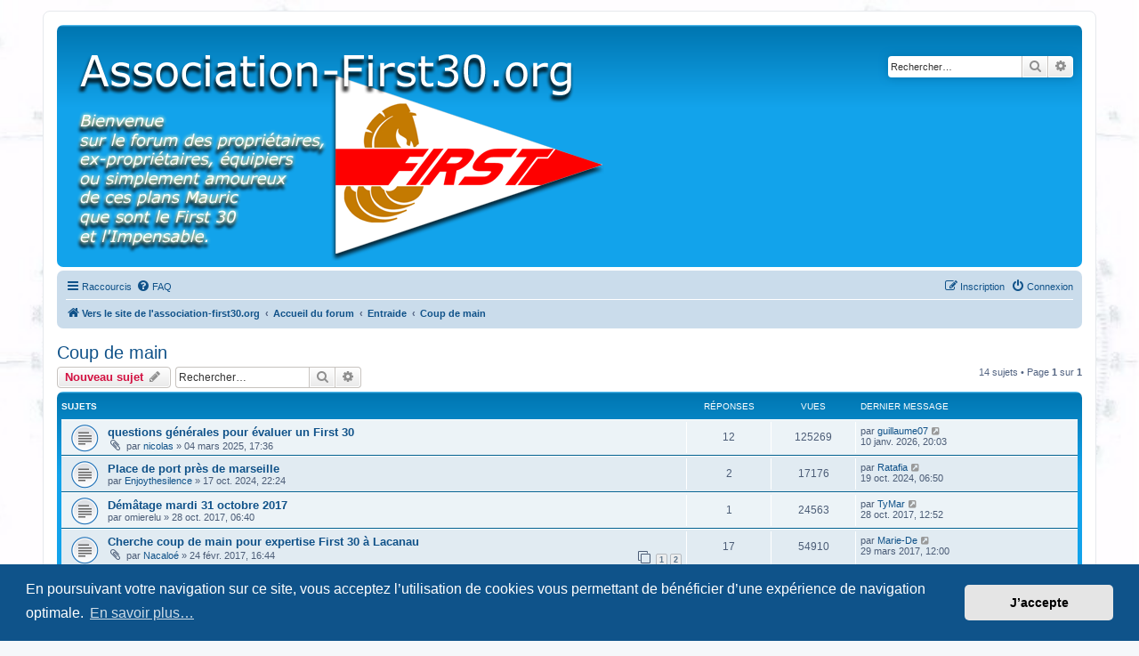

--- FILE ---
content_type: text/html; charset=UTF-8
request_url: http://association-first30.org/forum3/viewforum.php?f=50&sid=6a0afa0f5adc6253a9c8381c7b948044
body_size: 9987
content:
<!DOCTYPE html>
<html dir="ltr" lang="fr">
<head>
<meta charset="utf-8" />
<meta http-equiv="X-UA-Compatible" content="IE=edge">
<meta name="viewport" content="width=device-width, initial-scale=1" />

<title>Coup de main - </title>

	<link rel="alternate" type="application/atom+xml" title="Flux - " href="/forum3/app.php/feed?sid=217f73010ac830bf5a213f94bba80986">	<link rel="alternate" type="application/atom+xml" title="Flux - Nouveautés" href="/forum3/app.php/feed/news?sid=217f73010ac830bf5a213f94bba80986">	<link rel="alternate" type="application/atom+xml" title="Flux - Tous les forums" href="/forum3/app.php/feed/forums?sid=217f73010ac830bf5a213f94bba80986">	<link rel="alternate" type="application/atom+xml" title="Flux - Nouveaux sujets" href="/forum3/app.php/feed/topics?sid=217f73010ac830bf5a213f94bba80986">	<link rel="alternate" type="application/atom+xml" title="Flux - Sujets actifs" href="/forum3/app.php/feed/topics_active?sid=217f73010ac830bf5a213f94bba80986">	<link rel="alternate" type="application/atom+xml" title="Flux - Forum - Coup de main" href="/forum3/app.php/feed/forum/50?sid=217f73010ac830bf5a213f94bba80986">		
	<link rel="canonical" href="http://association-first30.org/forum3/viewforum.php?f=50">

<!--
	phpBB style name: prosilver
	Based on style:   prosilver (this is the default phpBB3 style)
	Original author:  Tom Beddard ( http://www.subBlue.com/ )
	Modified by:
-->

<link href="./assets/css/font-awesome.min.css?assets_version=132" rel="stylesheet">
<link href="./styles/prosilver/theme/stylesheet.css?assets_version=132" rel="stylesheet">
<link href="./styles/prosilver/theme/fr/stylesheet.css?assets_version=132" rel="stylesheet">



	<link href="./assets/cookieconsent/cookieconsent.min.css?assets_version=132" rel="stylesheet">

<!--[if lte IE 9]>
	<link href="./styles/prosilver/theme/tweaks.css?assets_version=132" rel="stylesheet">
<![endif]-->


<link href="./ext/alex75/background/styles/prosilver/theme/background.css?assets_version=132" rel="stylesheet" media="screen">
<link href="./ext/alex75/smiliesscrollbox/styles/prosilver/theme/smiley.css?assets_version=132" rel="stylesheet" media="screen">
<link href="./ext/rmcgirr83/elonw/styles/all/theme/elonw.css?assets_version=132" rel="stylesheet" media="screen">
<link href="./ext/vse/scrollpage/styles/all/theme/scrollpage.min.css?assets_version=132" rel="stylesheet" media="screen">



</head>
<body id="phpbb" class="nojs notouch section-viewforum ltr ">


<div id="wrap" class="wrap">
	<a id="top" class="top-anchor" accesskey="t"></a>
	<div id="page-header">
		<div class="headerbar" role="banner">
					<div class="inner">

			<div id="site-description" class="site-description">
		<a id="logo" class="logo" href="http://association-first30.org" title="Vers le site de l'association-first30.org">
					<span class="site_logo"></span>
				</a>
				<h1></h1>
				<p></p>
				<p class="skiplink"><a href="#start_here">Accéder au contenu</a></p>
			</div>

									<div id="search-box" class="search-box search-header" role="search">
				<form action="./search.php?sid=217f73010ac830bf5a213f94bba80986" method="get" id="search">
				<fieldset>
					<input name="keywords" id="keywords" type="search" maxlength="128" title="Rechercher par mots-clés" class="inputbox search tiny" size="20" value="" placeholder="Rechercher…" />
					<button class="button button-search" type="submit" title="Rechercher">
						<i class="icon fa-search fa-fw" aria-hidden="true"></i><span class="sr-only">Rechercher</span>
					</button>
					<a href="./search.php?sid=217f73010ac830bf5a213f94bba80986" class="button button-search-end" title="Recherche avancée">
						<i class="icon fa-cog fa-fw" aria-hidden="true"></i><span class="sr-only">Recherche avancée</span>
					</a>
					<input type="hidden" name="sid" value="217f73010ac830bf5a213f94bba80986" />

				</fieldset>
				</form>
			</div>
						
			</div>
					</div>
				<div class="navbar" role="navigation">
	<div class="inner">

	<ul id="nav-main" class="nav-main linklist" role="menubar">

		<li id="quick-links" class="quick-links dropdown-container responsive-menu" data-skip-responsive="true">
			<a href="#" class="dropdown-trigger">
				<i class="icon fa-bars fa-fw" aria-hidden="true"></i><span>Raccourcis</span>
			</a>
			<div class="dropdown">
				<div class="pointer"><div class="pointer-inner"></div></div>
				<ul class="dropdown-contents" role="menu">
					
											<li class="separator"></li>
																									<li>
								<a href="./search.php?search_id=unanswered&amp;sid=217f73010ac830bf5a213f94bba80986" role="menuitem">
									<i class="icon fa-file-o fa-fw icon-gray" aria-hidden="true"></i><span>Sujets sans réponse</span>
								</a>
							</li>
							<li>
								<a href="./search.php?search_id=active_topics&amp;sid=217f73010ac830bf5a213f94bba80986" role="menuitem">
									<i class="icon fa-file-o fa-fw icon-blue" aria-hidden="true"></i><span>Sujets actifs</span>
								</a>
							</li>
							<li class="separator"></li>
							<li>
								<a href="./search.php?sid=217f73010ac830bf5a213f94bba80986" role="menuitem">
									<i class="icon fa-search fa-fw" aria-hidden="true"></i><span>Rechercher</span>
								</a>
							</li>
					
										<li class="separator"></li>

									</ul>
			</div>
		</li>

				<li data-skip-responsive="true">
			<a href="/forum3/app.php/help/faq?sid=217f73010ac830bf5a213f94bba80986" rel="help" title="Foire aux questions" role="menuitem">
				<i class="icon fa-question-circle fa-fw" aria-hidden="true"></i><span>FAQ</span>
			</a>
		</li>
						
			<li class="rightside"  data-skip-responsive="true">
			<a href="./ucp.php?mode=login&amp;redirect=viewforum.php%3Ff%3D50&amp;sid=217f73010ac830bf5a213f94bba80986" title="Connexion" accesskey="x" role="menuitem">
				<i class="icon fa-power-off fa-fw" aria-hidden="true"></i><span>Connexion</span>
			</a>
		</li>
					<li class="rightside" data-skip-responsive="true">
				<a href="./ucp.php?mode=register&amp;sid=217f73010ac830bf5a213f94bba80986" role="menuitem">
					<i class="icon fa-pencil-square-o  fa-fw" aria-hidden="true"></i><span>Inscription</span>
				</a>
			</li>
						</ul>

	<ul id="nav-breadcrumbs" class="nav-breadcrumbs linklist navlinks" role="menubar">
				
		
		<li class="breadcrumbs" itemscope itemtype="https://schema.org/BreadcrumbList">

							<span class="crumb" itemtype="https://schema.org/ListItem" itemprop="itemListElement" itemscope><a itemprop="item" href="http://association-first30.org" data-navbar-reference="home"><i class="icon fa-home fa-fw" aria-hidden="true"></i><span itemprop="name">Vers le site de l'association-first30.org</span></a><meta itemprop="position" content="1" /></span>
			
							<span class="crumb" itemtype="https://schema.org/ListItem" itemprop="itemListElement" itemscope><a itemprop="item" href="./index.php?sid=217f73010ac830bf5a213f94bba80986" accesskey="h" data-navbar-reference="index"><span itemprop="name">Accueil du forum</span></a><meta itemprop="position" content="2" /></span>

											
								<span class="crumb" itemtype="https://schema.org/ListItem" itemprop="itemListElement" itemscope data-forum-id="47"><a itemprop="item" href="./viewforum.php?f=47&amp;sid=217f73010ac830bf5a213f94bba80986"><span itemprop="name">Entraide</span></a><meta itemprop="position" content="3" /></span>
															
								<span class="crumb" itemtype="https://schema.org/ListItem" itemprop="itemListElement" itemscope data-forum-id="50"><a itemprop="item" href="./viewforum.php?f=50&amp;sid=217f73010ac830bf5a213f94bba80986"><span itemprop="name">Coup de main</span></a><meta itemprop="position" content="4" /></span>
							
					</li>

		
					<li class="rightside responsive-search">
				<a href="./search.php?sid=217f73010ac830bf5a213f94bba80986" title="Accéder aux paramètres avancés de la recherche" role="menuitem">
					<i class="icon fa-search fa-fw" aria-hidden="true"></i><span class="sr-only">Rechercher</span>
				</a>
			</li>
			</ul>

	</div>
</div>
	</div>

	
	<a id="start_here" class="anchor"></a>
	<div id="page-body" class="page-body" role="main">
		
		<h2 class="forum-title"><a href="./viewforum.php?f=50&amp;sid=217f73010ac830bf5a213f94bba80986">Coup de main</a></h2>
<div>
	<!-- NOTE: remove the style="display: none" when you want to have the forum description on the forum body -->
	<div style="display: none !important;">C'est parfois si simple<br /></div>	</div>



	<div class="action-bar bar-top">

				
		<a href="./posting.php?mode=post&amp;f=50&amp;sid=217f73010ac830bf5a213f94bba80986" class="button" title="Publier un nouveau sujet">
							<span>Nouveau sujet</span> <i class="icon fa-pencil fa-fw" aria-hidden="true"></i>
					</a>
				
			<div class="search-box" role="search">
			<form method="get" id="forum-search" action="./search.php?sid=217f73010ac830bf5a213f94bba80986">
			<fieldset>
				<input class="inputbox search tiny" type="search" name="keywords" id="search_keywords" size="20" placeholder="Rechercher…" />
				<button class="button button-search" type="submit" title="Rechercher">
					<i class="icon fa-search fa-fw" aria-hidden="true"></i><span class="sr-only">Rechercher</span>
				</button>
				<a href="./search.php?fid%5B%5D=50&amp;sid=217f73010ac830bf5a213f94bba80986" class="button button-search-end" title="Recherche avancée">
					<i class="icon fa-cog fa-fw" aria-hidden="true"></i><span class="sr-only">Recherche avancée</span>
				</a>
				<input type="hidden" name="fid[0]" value="50" />
<input type="hidden" name="sid" value="217f73010ac830bf5a213f94bba80986" />

			</fieldset>
			</form>
		</div>
	
	<div class="pagination">
				14 sujets
					&bull; Page <strong>1</strong> sur <strong>1</strong>
			</div>

	</div>




	
			<div class="forumbg">
		<div class="inner">
		<ul class="topiclist">
			<li class="header">
				<dl class="row-item">
					<dt><div class="list-inner">Sujets</div></dt>
					<dd class="posts">Réponses</dd>
					<dd class="views">Vues</dd>
					<dd class="lastpost"><span>Dernier message</span></dd>
				</dl>
			</li>
		</ul>
		<ul class="topiclist topics">
	
				<li class="row bg1">
						<dl class="row-item topic_read">
				<dt title="Aucun message non lu">
										<div class="list-inner">
																		<a href="./viewtopic.php?t=2803&amp;sid=217f73010ac830bf5a213f94bba80986" class="topictitle">questions générales pour évaluer un First 30</a>																								<br />
						
												<div class="responsive-show" style="display: none;">
							Dernier message par <a href="./memberlist.php?mode=viewprofile&amp;u=6984&amp;sid=217f73010ac830bf5a213f94bba80986" class="username">guillaume07</a> &laquo; <a href="./viewtopic.php?p=28685&amp;sid=217f73010ac830bf5a213f94bba80986#p28685" title="Aller au dernier message"><time datetime="2026-01-10T19:03:34+00:00">10 janv. 2026, 20:03</time></a>
													</div>
														<span class="responsive-show left-box" style="display: none;">Réponses : <strong>12</strong></span>
													
						<div class="topic-poster responsive-hide left-box">
														<i class="icon fa-paperclip fa-fw" aria-hidden="true"></i>														par <a href="./memberlist.php?mode=viewprofile&amp;u=6674&amp;sid=217f73010ac830bf5a213f94bba80986" class="username">nicolas</a> &raquo; <time datetime="2025-03-04T16:36:41+00:00">04 mars 2025, 17:36</time>
																				</div>

						
											</div>
				</dt>
				<dd class="posts">12 <dfn>Réponses</dfn></dd>
				<dd class="views">125269 <dfn>Vues</dfn></dd>
				<dd class="lastpost">
					<span><dfn>Dernier message </dfn>par <a href="./memberlist.php?mode=viewprofile&amp;u=6984&amp;sid=217f73010ac830bf5a213f94bba80986" class="username">guillaume07</a>													<a href="./viewtopic.php?p=28685&amp;sid=217f73010ac830bf5a213f94bba80986#p28685" title="Aller au dernier message">
								<i class="icon fa-external-link-square fa-fw icon-lightgray icon-md" aria-hidden="true"></i><span class="sr-only"></span>
							</a>
												<br /><time datetime="2026-01-10T19:03:34+00:00">10 janv. 2026, 20:03</time>
					</span>
				</dd>
			</dl>
					</li>
		
	

	
	
				<li class="row bg2">
						<dl class="row-item topic_read">
				<dt title="Aucun message non lu">
										<div class="list-inner">
																		<a href="./viewtopic.php?t=2779&amp;sid=217f73010ac830bf5a213f94bba80986" class="topictitle">Place de port près de marseille</a>																								<br />
						
												<div class="responsive-show" style="display: none;">
							Dernier message par <a href="./memberlist.php?mode=viewprofile&amp;u=9&amp;sid=217f73010ac830bf5a213f94bba80986" class="username">Ratafia</a> &laquo; <a href="./viewtopic.php?p=28038&amp;sid=217f73010ac830bf5a213f94bba80986#p28038" title="Aller au dernier message"><time datetime="2024-10-19T04:50:16+00:00">19 oct. 2024, 06:50</time></a>
													</div>
														<span class="responsive-show left-box" style="display: none;">Réponses : <strong>2</strong></span>
													
						<div class="topic-poster responsive-hide left-box">
																												par <a href="./memberlist.php?mode=viewprofile&amp;u=6537&amp;sid=217f73010ac830bf5a213f94bba80986" class="username">Enjoythesilence</a> &raquo; <time datetime="2024-10-17T20:24:28+00:00">17 oct. 2024, 22:24</time>
																				</div>

						
											</div>
				</dt>
				<dd class="posts">2 <dfn>Réponses</dfn></dd>
				<dd class="views">17176 <dfn>Vues</dfn></dd>
				<dd class="lastpost">
					<span><dfn>Dernier message </dfn>par <a href="./memberlist.php?mode=viewprofile&amp;u=9&amp;sid=217f73010ac830bf5a213f94bba80986" class="username">Ratafia</a>													<a href="./viewtopic.php?p=28038&amp;sid=217f73010ac830bf5a213f94bba80986#p28038" title="Aller au dernier message">
								<i class="icon fa-external-link-square fa-fw icon-lightgray icon-md" aria-hidden="true"></i><span class="sr-only"></span>
							</a>
												<br /><time datetime="2024-10-19T04:50:16+00:00">19 oct. 2024, 06:50</time>
					</span>
				</dd>
			</dl>
					</li>
		
	

	
	
				<li class="row bg1">
						<dl class="row-item topic_read">
				<dt title="Aucun message non lu">
										<div class="list-inner">
																		<a href="./viewtopic.php?t=2344&amp;sid=217f73010ac830bf5a213f94bba80986" class="topictitle">Démâtage mardi 31 octobre 2017</a>																								<br />
						
												<div class="responsive-show" style="display: none;">
							Dernier message par <a href="./memberlist.php?mode=viewprofile&amp;u=1363&amp;sid=217f73010ac830bf5a213f94bba80986" class="username">TyMar</a> &laquo; <a href="./viewtopic.php?p=24718&amp;sid=217f73010ac830bf5a213f94bba80986#p24718" title="Aller au dernier message"><time datetime="2017-10-28T10:52:12+00:00">28 oct. 2017, 12:52</time></a>
													</div>
														<span class="responsive-show left-box" style="display: none;">Réponses : <strong>1</strong></span>
													
						<div class="topic-poster responsive-hide left-box">
																												par <span class="username">omierelu</span> &raquo; <time datetime="2017-10-28T04:40:13+00:00">28 oct. 2017, 06:40</time>
																				</div>

						
											</div>
				</dt>
				<dd class="posts">1 <dfn>Réponses</dfn></dd>
				<dd class="views">24563 <dfn>Vues</dfn></dd>
				<dd class="lastpost">
					<span><dfn>Dernier message </dfn>par <a href="./memberlist.php?mode=viewprofile&amp;u=1363&amp;sid=217f73010ac830bf5a213f94bba80986" class="username">TyMar</a>													<a href="./viewtopic.php?p=24718&amp;sid=217f73010ac830bf5a213f94bba80986#p24718" title="Aller au dernier message">
								<i class="icon fa-external-link-square fa-fw icon-lightgray icon-md" aria-hidden="true"></i><span class="sr-only"></span>
							</a>
												<br /><time datetime="2017-10-28T10:52:12+00:00">28 oct. 2017, 12:52</time>
					</span>
				</dd>
			</dl>
					</li>
		
	

	
	
				<li class="row bg2">
						<dl class="row-item topic_read">
				<dt title="Aucun message non lu">
										<div class="list-inner">
																		<a href="./viewtopic.php?t=2292&amp;sid=217f73010ac830bf5a213f94bba80986" class="topictitle">Cherche coup de main pour expertise First 30 à Lacanau</a>																								<br />
						
												<div class="responsive-show" style="display: none;">
							Dernier message par <a href="./memberlist.php?mode=viewprofile&amp;u=1132&amp;sid=217f73010ac830bf5a213f94bba80986" class="username">Marie-De</a> &laquo; <a href="./viewtopic.php?p=24127&amp;sid=217f73010ac830bf5a213f94bba80986#p24127" title="Aller au dernier message"><time datetime="2017-03-29T10:00:50+00:00">29 mars 2017, 12:00</time></a>
													</div>
														<span class="responsive-show left-box" style="display: none;">Réponses : <strong>17</strong></span>
													
						<div class="topic-poster responsive-hide left-box">
														<i class="icon fa-paperclip fa-fw" aria-hidden="true"></i>														par <a href="./memberlist.php?mode=viewprofile&amp;u=1676&amp;sid=217f73010ac830bf5a213f94bba80986" class="username">Nacaloé</a> &raquo; <time datetime="2017-02-24T15:44:07+00:00">24 févr. 2017, 16:44</time>
																				</div>

												<div class="pagination">
							<span><i class="icon fa-clone fa-fw" aria-hidden="true"></i></span>
							<ul>
															<li><a class="button" href="./viewtopic.php?t=2292&amp;sid=217f73010ac830bf5a213f94bba80986">1</a></li>
																							<li><a class="button" href="./viewtopic.php?t=2292&amp;sid=217f73010ac830bf5a213f94bba80986&amp;start=15">2</a></li>
																																													</ul>
						</div>
						
											</div>
				</dt>
				<dd class="posts">17 <dfn>Réponses</dfn></dd>
				<dd class="views">54910 <dfn>Vues</dfn></dd>
				<dd class="lastpost">
					<span><dfn>Dernier message </dfn>par <a href="./memberlist.php?mode=viewprofile&amp;u=1132&amp;sid=217f73010ac830bf5a213f94bba80986" class="username">Marie-De</a>													<a href="./viewtopic.php?p=24127&amp;sid=217f73010ac830bf5a213f94bba80986#p24127" title="Aller au dernier message">
								<i class="icon fa-external-link-square fa-fw icon-lightgray icon-md" aria-hidden="true"></i><span class="sr-only"></span>
							</a>
												<br /><time datetime="2017-03-29T10:00:50+00:00">29 mars 2017, 12:00</time>
					</span>
				</dd>
			</dl>
					</li>
		
	

	
	
				<li class="row bg1">
						<dl class="row-item topic_read">
				<dt title="Aucun message non lu">
										<div class="list-inner">
																		<a href="./viewtopic.php?t=2179&amp;sid=217f73010ac830bf5a213f94bba80986" class="topictitle">first largaitou</a>																								<br />
						
												<div class="responsive-show" style="display: none;">
							Dernier message par <a href="./memberlist.php?mode=viewprofile&amp;u=1563&amp;sid=217f73010ac830bf5a213f94bba80986" class="username">charpo</a> &laquo; <a href="./viewtopic.php?p=22857&amp;sid=217f73010ac830bf5a213f94bba80986#p22857" title="Aller au dernier message"><time datetime="2015-11-06T03:44:13+00:00">06 nov. 2015, 04:44</time></a>
													</div>
														<span class="responsive-show left-box" style="display: none;">Réponses : <strong>12</strong></span>
													
						<div class="topic-poster responsive-hide left-box">
																												par <a href="./memberlist.php?mode=viewprofile&amp;u=1563&amp;sid=217f73010ac830bf5a213f94bba80986" class="username">charpo</a> &raquo; <time datetime="2015-11-03T16:06:03+00:00">03 nov. 2015, 17:06</time>
																				</div>

						
											</div>
				</dt>
				<dd class="posts">12 <dfn>Réponses</dfn></dd>
				<dd class="views">35294 <dfn>Vues</dfn></dd>
				<dd class="lastpost">
					<span><dfn>Dernier message </dfn>par <a href="./memberlist.php?mode=viewprofile&amp;u=1563&amp;sid=217f73010ac830bf5a213f94bba80986" class="username">charpo</a>													<a href="./viewtopic.php?p=22857&amp;sid=217f73010ac830bf5a213f94bba80986#p22857" title="Aller au dernier message">
								<i class="icon fa-external-link-square fa-fw icon-lightgray icon-md" aria-hidden="true"></i><span class="sr-only"></span>
							</a>
												<br /><time datetime="2015-11-06T03:44:13+00:00">06 nov. 2015, 04:44</time>
					</span>
				</dd>
			</dl>
					</li>
		
	

	
	
				<li class="row bg2">
						<dl class="row-item topic_read">
				<dt title="Aucun message non lu">
										<div class="list-inner">
																		<a href="./viewtopic.php?t=2158&amp;sid=217f73010ac830bf5a213f94bba80986" class="topictitle">presse etoupe</a>																								<br />
						
												<div class="responsive-show" style="display: none;">
							Dernier message par <a href="./memberlist.php?mode=viewprofile&amp;u=1109&amp;sid=217f73010ac830bf5a213f94bba80986" class="username">Sangho</a> &laquo; <a href="./viewtopic.php?p=22632&amp;sid=217f73010ac830bf5a213f94bba80986#p22632" title="Aller au dernier message"><time datetime="2015-06-29T18:24:20+00:00">29 juin 2015, 20:24</time></a>
													</div>
														<span class="responsive-show left-box" style="display: none;">Réponses : <strong>5</strong></span>
													
						<div class="topic-poster responsive-hide left-box">
														<i class="icon fa-paperclip fa-fw" aria-hidden="true"></i>														par <a href="./memberlist.php?mode=viewprofile&amp;u=1521&amp;sid=217f73010ac830bf5a213f94bba80986" class="username">sof26</a> &raquo; <time datetime="2015-06-25T20:38:09+00:00">25 juin 2015, 22:38</time>
																				</div>

						
											</div>
				</dt>
				<dd class="posts">5 <dfn>Réponses</dfn></dd>
				<dd class="views">27191 <dfn>Vues</dfn></dd>
				<dd class="lastpost">
					<span><dfn>Dernier message </dfn>par <a href="./memberlist.php?mode=viewprofile&amp;u=1109&amp;sid=217f73010ac830bf5a213f94bba80986" class="username">Sangho</a>													<a href="./viewtopic.php?p=22632&amp;sid=217f73010ac830bf5a213f94bba80986#p22632" title="Aller au dernier message">
								<i class="icon fa-external-link-square fa-fw icon-lightgray icon-md" aria-hidden="true"></i><span class="sr-only"></span>
							</a>
												<br /><time datetime="2015-06-29T18:24:20+00:00">29 juin 2015, 20:24</time>
					</span>
				</dd>
			</dl>
					</li>
		
	

	
	
				<li class="row bg1">
						<dl class="row-item topic_read_hot">
				<dt title="Aucun message non lu">
										<div class="list-inner">
																		<a href="./viewtopic.php?t=1976&amp;sid=217f73010ac830bf5a213f94bba80986" class="topictitle">renseignement sur moteur rc16d</a>																								<br />
						
												<div class="responsive-show" style="display: none;">
							Dernier message par <a href="./memberlist.php?mode=viewprofile&amp;u=843&amp;sid=217f73010ac830bf5a213f94bba80986" class="username">veni etiam</a> &laquo; <a href="./viewtopic.php?p=20667&amp;sid=217f73010ac830bf5a213f94bba80986#p20667" title="Aller au dernier message"><time datetime="2014-02-22T13:36:30+00:00">22 févr. 2014, 14:36</time></a>
													</div>
														<span class="responsive-show left-box" style="display: none;">Réponses : <strong>24</strong></span>
													
						<div class="topic-poster responsive-hide left-box">
														<i class="icon fa-paperclip fa-fw" aria-hidden="true"></i>														par <a href="./memberlist.php?mode=viewprofile&amp;u=1391&amp;sid=217f73010ac830bf5a213f94bba80986" class="username">gk29</a> &raquo; <time datetime="2014-02-20T18:14:35+00:00">20 févr. 2014, 19:14</time>
																				</div>

												<div class="pagination">
							<span><i class="icon fa-clone fa-fw" aria-hidden="true"></i></span>
							<ul>
															<li><a class="button" href="./viewtopic.php?t=1976&amp;sid=217f73010ac830bf5a213f94bba80986">1</a></li>
																							<li><a class="button" href="./viewtopic.php?t=1976&amp;sid=217f73010ac830bf5a213f94bba80986&amp;start=15">2</a></li>
																																													</ul>
						</div>
						
											</div>
				</dt>
				<dd class="posts">24 <dfn>Réponses</dfn></dd>
				<dd class="views">69922 <dfn>Vues</dfn></dd>
				<dd class="lastpost">
					<span><dfn>Dernier message </dfn>par <a href="./memberlist.php?mode=viewprofile&amp;u=843&amp;sid=217f73010ac830bf5a213f94bba80986" class="username">veni etiam</a>													<a href="./viewtopic.php?p=20667&amp;sid=217f73010ac830bf5a213f94bba80986#p20667" title="Aller au dernier message">
								<i class="icon fa-external-link-square fa-fw icon-lightgray icon-md" aria-hidden="true"></i><span class="sr-only"></span>
							</a>
												<br /><time datetime="2014-02-22T13:36:30+00:00">22 févr. 2014, 14:36</time>
					</span>
				</dd>
			</dl>
					</li>
		
	

	
	
				<li class="row bg2">
						<dl class="row-item topic_read">
				<dt title="Aucun message non lu">
										<div class="list-inner">
																		<a href="./viewtopic.php?t=1701&amp;sid=217f73010ac830bf5a213f94bba80986" class="topictitle">Descendre un spi de Paris à Toulon</a>																								<br />
						
												<div class="responsive-show" style="display: none;">
							Dernier message par <a href="./memberlist.php?mode=viewprofile&amp;u=9&amp;sid=217f73010ac830bf5a213f94bba80986" class="username">Ratafia</a> &laquo; <a href="./viewtopic.php?p=17408&amp;sid=217f73010ac830bf5a213f94bba80986#p17408" title="Aller au dernier message"><time datetime="2012-04-14T07:21:00+00:00">14 avr. 2012, 09:21</time></a>
													</div>
														<span class="responsive-show left-box" style="display: none;">Réponses : <strong>2</strong></span>
													
						<div class="topic-poster responsive-hide left-box">
																												par <a href="./memberlist.php?mode=viewprofile&amp;u=9&amp;sid=217f73010ac830bf5a213f94bba80986" class="username">Ratafia</a> &raquo; <time datetime="2012-04-12T20:05:49+00:00">12 avr. 2012, 22:05</time>
																				</div>

						
											</div>
				</dt>
				<dd class="posts">2 <dfn>Réponses</dfn></dd>
				<dd class="views">18533 <dfn>Vues</dfn></dd>
				<dd class="lastpost">
					<span><dfn>Dernier message </dfn>par <a href="./memberlist.php?mode=viewprofile&amp;u=9&amp;sid=217f73010ac830bf5a213f94bba80986" class="username">Ratafia</a>													<a href="./viewtopic.php?p=17408&amp;sid=217f73010ac830bf5a213f94bba80986#p17408" title="Aller au dernier message">
								<i class="icon fa-external-link-square fa-fw icon-lightgray icon-md" aria-hidden="true"></i><span class="sr-only"></span>
							</a>
												<br /><time datetime="2012-04-14T07:21:00+00:00">14 avr. 2012, 09:21</time>
					</span>
				</dd>
			</dl>
					</li>
		
	

	
	
				<li class="row bg1">
						<dl class="row-item topic_read">
				<dt title="Aucun message non lu">
										<div class="list-inner">
																		<a href="./viewtopic.php?t=1536&amp;sid=217f73010ac830bf5a213f94bba80986" class="topictitle">Place de port ou mouillage URGENT</a>																								<br />
						
												<div class="responsive-show" style="display: none;">
							Dernier message par <a href="./memberlist.php?mode=viewprofile&amp;u=449&amp;sid=217f73010ac830bf5a213f94bba80986" class="username">MrGlouton</a> &laquo; <a href="./viewtopic.php?p=15827&amp;sid=217f73010ac830bf5a213f94bba80986#p15827" title="Aller au dernier message"><time datetime="2011-06-22T05:30:58+00:00">22 juin 2011, 07:30</time></a>
													</div>
														<span class="responsive-show left-box" style="display: none;">Réponses : <strong>5</strong></span>
													
						<div class="topic-poster responsive-hide left-box">
																												par <a href="./memberlist.php?mode=viewprofile&amp;u=449&amp;sid=217f73010ac830bf5a213f94bba80986" class="username">MrGlouton</a> &raquo; <time datetime="2011-06-04T16:37:00+00:00">04 juin 2011, 18:37</time>
																				</div>

						
											</div>
				</dt>
				<dd class="posts">5 <dfn>Réponses</dfn></dd>
				<dd class="views">23851 <dfn>Vues</dfn></dd>
				<dd class="lastpost">
					<span><dfn>Dernier message </dfn>par <a href="./memberlist.php?mode=viewprofile&amp;u=449&amp;sid=217f73010ac830bf5a213f94bba80986" class="username">MrGlouton</a>													<a href="./viewtopic.php?p=15827&amp;sid=217f73010ac830bf5a213f94bba80986#p15827" title="Aller au dernier message">
								<i class="icon fa-external-link-square fa-fw icon-lightgray icon-md" aria-hidden="true"></i><span class="sr-only"></span>
							</a>
												<br /><time datetime="2011-06-22T05:30:58+00:00">22 juin 2011, 07:30</time>
					</span>
				</dd>
			</dl>
					</li>
		
	

	
	
				<li class="row bg2">
						<dl class="row-item topic_read">
				<dt title="Aucun message non lu">
										<div class="list-inner">
																		<a href="./viewtopic.php?t=1492&amp;sid=217f73010ac830bf5a213f94bba80986" class="topictitle">Aux firstistes du Lavandou</a>																								<br />
						
												<div class="responsive-show" style="display: none;">
							Dernier message par <a href="./memberlist.php?mode=viewprofile&amp;u=942&amp;sid=217f73010ac830bf5a213f94bba80986" class="username">Sindbad</a> &laquo; <a href="./viewtopic.php?p=15163&amp;sid=217f73010ac830bf5a213f94bba80986#p15163" title="Aller au dernier message"><time datetime="2011-03-12T17:52:50+00:00">12 mars 2011, 18:52</time></a>
													</div>
														<span class="responsive-show left-box" style="display: none;">Réponses : <strong>3</strong></span>
													
						<div class="topic-poster responsive-hide left-box">
														<i class="icon fa-paperclip fa-fw" aria-hidden="true"></i>														par <a href="./memberlist.php?mode=viewprofile&amp;u=942&amp;sid=217f73010ac830bf5a213f94bba80986" class="username">Sindbad</a> &raquo; <time datetime="2011-03-11T13:35:11+00:00">11 mars 2011, 14:35</time>
																				</div>

						
											</div>
				</dt>
				<dd class="posts">3 <dfn>Réponses</dfn></dd>
				<dd class="views">19697 <dfn>Vues</dfn></dd>
				<dd class="lastpost">
					<span><dfn>Dernier message </dfn>par <a href="./memberlist.php?mode=viewprofile&amp;u=942&amp;sid=217f73010ac830bf5a213f94bba80986" class="username">Sindbad</a>													<a href="./viewtopic.php?p=15163&amp;sid=217f73010ac830bf5a213f94bba80986#p15163" title="Aller au dernier message">
								<i class="icon fa-external-link-square fa-fw icon-lightgray icon-md" aria-hidden="true"></i><span class="sr-only"></span>
							</a>
												<br /><time datetime="2011-03-12T17:52:50+00:00">12 mars 2011, 18:52</time>
					</span>
				</dd>
			</dl>
					</li>
		
	

	
	
				<li class="row bg1">
						<dl class="row-item topic_read">
				<dt title="Aucun message non lu">
										<div class="list-inner">
																		<a href="./viewtopic.php?t=1375&amp;sid=217f73010ac830bf5a213f94bba80986" class="topictitle">aide au transport  coussin carré</a>																								<br />
						
												<div class="responsive-show" style="display: none;">
							Dernier message par <a href="./memberlist.php?mode=viewprofile&amp;u=1021&amp;sid=217f73010ac830bf5a213f94bba80986" class="username">jean-yves(SIBRARIO)</a> &laquo; <a href="./viewtopic.php?p=14035&amp;sid=217f73010ac830bf5a213f94bba80986#p14035" title="Aller au dernier message"><time datetime="2010-11-05T19:46:31+00:00">05 nov. 2010, 20:46</time></a>
													</div>
														<span class="responsive-show left-box" style="display: none;">Réponses : <strong>6</strong></span>
													
						<div class="topic-poster responsive-hide left-box">
																												par <a href="./memberlist.php?mode=viewprofile&amp;u=841&amp;sid=217f73010ac830bf5a213f94bba80986" class="username">François Mistral</a> &raquo; <time datetime="2010-10-05T12:18:47+00:00">05 oct. 2010, 14:18</time>
																				</div>

						
											</div>
				</dt>
				<dd class="posts">6 <dfn>Réponses</dfn></dd>
				<dd class="views">23889 <dfn>Vues</dfn></dd>
				<dd class="lastpost">
					<span><dfn>Dernier message </dfn>par <a href="./memberlist.php?mode=viewprofile&amp;u=1021&amp;sid=217f73010ac830bf5a213f94bba80986" class="username">jean-yves(SIBRARIO)</a>													<a href="./viewtopic.php?p=14035&amp;sid=217f73010ac830bf5a213f94bba80986#p14035" title="Aller au dernier message">
								<i class="icon fa-external-link-square fa-fw icon-lightgray icon-md" aria-hidden="true"></i><span class="sr-only"></span>
							</a>
												<br /><time datetime="2010-11-05T19:46:31+00:00">05 nov. 2010, 20:46</time>
					</span>
				</dd>
			</dl>
					</li>
		
	

	
	
				<li class="row bg2">
						<dl class="row-item topic_read">
				<dt title="Aucun message non lu">
										<div class="list-inner">
																		<a href="./viewtopic.php?t=1332&amp;sid=217f73010ac830bf5a213f94bba80986" class="topictitle">manuel utilisateur du first 30</a>																								<br />
						
												<div class="responsive-show" style="display: none;">
							Dernier message par <a href="./memberlist.php?mode=viewprofile&amp;u=12&amp;sid=217f73010ac830bf5a213f94bba80986" class="username">Forcepas</a> &laquo; <a href="./viewtopic.php?p=13650&amp;sid=217f73010ac830bf5a213f94bba80986#p13650" title="Aller au dernier message"><time datetime="2010-09-07T07:51:56+00:00">07 sept. 2010, 09:51</time></a>
													</div>
														<span class="responsive-show left-box" style="display: none;">Réponses : <strong>12</strong></span>
													
						<div class="topic-poster responsive-hide left-box">
														<i class="icon fa-paperclip fa-fw" aria-hidden="true"></i>														par <a href="./memberlist.php?mode=viewprofile&amp;u=1012&amp;sid=217f73010ac830bf5a213f94bba80986" class="username">pompy</a> &raquo; <time datetime="2010-07-08T12:42:36+00:00">08 juil. 2010, 14:42</time>
																				</div>

						
											</div>
				</dt>
				<dd class="posts">12 <dfn>Réponses</dfn></dd>
				<dd class="views">36666 <dfn>Vues</dfn></dd>
				<dd class="lastpost">
					<span><dfn>Dernier message </dfn>par <a href="./memberlist.php?mode=viewprofile&amp;u=12&amp;sid=217f73010ac830bf5a213f94bba80986" class="username">Forcepas</a>													<a href="./viewtopic.php?p=13650&amp;sid=217f73010ac830bf5a213f94bba80986#p13650" title="Aller au dernier message">
								<i class="icon fa-external-link-square fa-fw icon-lightgray icon-md" aria-hidden="true"></i><span class="sr-only"></span>
							</a>
												<br /><time datetime="2010-09-07T07:51:56+00:00">07 sept. 2010, 09:51</time>
					</span>
				</dd>
			</dl>
					</li>
		
	

	
	
				<li class="row bg1">
						<dl class="row-item topic_read">
				<dt title="Aucun message non lu">
										<div class="list-inner">
																		<a href="./viewtopic.php?t=1285&amp;sid=217f73010ac830bf5a213f94bba80986" class="topictitle">Pour jeter un oeil pendant mon absence</a>																								<br />
						
												<div class="responsive-show" style="display: none;">
							Dernier message par <a href="./memberlist.php?mode=viewprofile&amp;u=448&amp;sid=217f73010ac830bf5a213f94bba80986" class="username">Nemsco 3</a> &laquo; <a href="./viewtopic.php?p=13266&amp;sid=217f73010ac830bf5a213f94bba80986#p13266" title="Aller au dernier message"><time datetime="2010-07-02T07:25:25+00:00">02 juil. 2010, 09:25</time></a>
													</div>
														<span class="responsive-show left-box" style="display: none;">Réponses : <strong>15</strong></span>
													
						<div class="topic-poster responsive-hide left-box">
														<i class="icon fa-paperclip fa-fw" aria-hidden="true"></i>														par <a href="./memberlist.php?mode=viewprofile&amp;u=941&amp;sid=217f73010ac830bf5a213f94bba80986" class="username">alimig</a> &raquo; <time datetime="2010-05-12T09:08:01+00:00">12 mai 2010, 11:08</time>
																				</div>

												<div class="pagination">
							<span><i class="icon fa-clone fa-fw" aria-hidden="true"></i></span>
							<ul>
															<li><a class="button" href="./viewtopic.php?t=1285&amp;sid=217f73010ac830bf5a213f94bba80986">1</a></li>
																							<li><a class="button" href="./viewtopic.php?t=1285&amp;sid=217f73010ac830bf5a213f94bba80986&amp;start=15">2</a></li>
																																													</ul>
						</div>
						
											</div>
				</dt>
				<dd class="posts">15 <dfn>Réponses</dfn></dd>
				<dd class="views">47993 <dfn>Vues</dfn></dd>
				<dd class="lastpost">
					<span><dfn>Dernier message </dfn>par <a href="./memberlist.php?mode=viewprofile&amp;u=448&amp;sid=217f73010ac830bf5a213f94bba80986" class="username">Nemsco 3</a>													<a href="./viewtopic.php?p=13266&amp;sid=217f73010ac830bf5a213f94bba80986#p13266" title="Aller au dernier message">
								<i class="icon fa-external-link-square fa-fw icon-lightgray icon-md" aria-hidden="true"></i><span class="sr-only"></span>
							</a>
												<br /><time datetime="2010-07-02T07:25:25+00:00">02 juil. 2010, 09:25</time>
					</span>
				</dd>
			</dl>
					</li>
		
	

	
	
				<li class="row bg2">
						<dl class="row-item topic_read">
				<dt title="Aucun message non lu">
										<div class="list-inner">
																		<a href="./viewtopic.php?t=1130&amp;sid=217f73010ac830bf5a213f94bba80986" class="topictitle">cherche parigot avec un peu de place dans son coffre</a>																								<br />
						
												<div class="responsive-show" style="display: none;">
							Dernier message par <a href="./memberlist.php?mode=viewprofile&amp;u=9&amp;sid=217f73010ac830bf5a213f94bba80986" class="username">Ratafia</a> &laquo; <a href="./viewtopic.php?p=11256&amp;sid=217f73010ac830bf5a213f94bba80986#p11256" title="Aller au dernier message"><time datetime="2009-11-12T15:18:40+00:00">12 nov. 2009, 16:18</time></a>
													</div>
														<span class="responsive-show left-box" style="display: none;">Réponses : <strong>15</strong></span>
													
						<div class="topic-poster responsive-hide left-box">
														<i class="icon fa-paperclip fa-fw" aria-hidden="true"></i>														par <a href="./memberlist.php?mode=viewprofile&amp;u=9&amp;sid=217f73010ac830bf5a213f94bba80986" class="username">Ratafia</a> &raquo; <time datetime="2009-09-19T15:17:10+00:00">19 sept. 2009, 17:17</time>
																				</div>

												<div class="pagination">
							<span><i class="icon fa-clone fa-fw" aria-hidden="true"></i></span>
							<ul>
															<li><a class="button" href="./viewtopic.php?t=1130&amp;sid=217f73010ac830bf5a213f94bba80986">1</a></li>
																							<li><a class="button" href="./viewtopic.php?t=1130&amp;sid=217f73010ac830bf5a213f94bba80986&amp;start=15">2</a></li>
																																													</ul>
						</div>
						
											</div>
				</dt>
				<dd class="posts">15 <dfn>Réponses</dfn></dd>
				<dd class="views">49142 <dfn>Vues</dfn></dd>
				<dd class="lastpost">
					<span><dfn>Dernier message </dfn>par <a href="./memberlist.php?mode=viewprofile&amp;u=9&amp;sid=217f73010ac830bf5a213f94bba80986" class="username">Ratafia</a>													<a href="./viewtopic.php?p=11256&amp;sid=217f73010ac830bf5a213f94bba80986#p11256" title="Aller au dernier message">
								<i class="icon fa-external-link-square fa-fw icon-lightgray icon-md" aria-hidden="true"></i><span class="sr-only"></span>
							</a>
												<br /><time datetime="2009-11-12T15:18:40+00:00">12 nov. 2009, 16:18</time>
					</span>
				</dd>
			</dl>
					</li>
		
				</ul>
		</div>
	</div>
	

	<div class="action-bar bar-bottom">
					
			<a href="./posting.php?mode=post&amp;f=50&amp;sid=217f73010ac830bf5a213f94bba80986" class="button" title="Publier un nouveau sujet">
							<span>Nouveau sujet</span> <i class="icon fa-pencil fa-fw" aria-hidden="true"></i>
						</a>

					
					<form method="post" action="./viewforum.php?f=50&amp;sid=217f73010ac830bf5a213f94bba80986">
			<div class="dropdown-container dropdown-container-left dropdown-button-control sort-tools">
	<span title="Options d’affichage et de tri" class="button button-secondary dropdown-trigger dropdown-select">
		<i class="icon fa-sort-amount-asc fa-fw" aria-hidden="true"></i>
		<span class="caret"><i class="icon fa-sort-down fa-fw" aria-hidden="true"></i></span>
	</span>
	<div class="dropdown hidden">
		<div class="pointer"><div class="pointer-inner"></div></div>
		<div class="dropdown-contents">
			<fieldset class="display-options">
							<label>Afficher : <select name="st" id="st"><option value="0" selected="selected">Tous les sujets</option><option value="1">1 jour</option><option value="7">7 jours</option><option value="14">2 semaines</option><option value="30">1 mois</option><option value="90">3 mois</option><option value="180">6 mois</option><option value="365">1 an</option></select></label>
								<label>Trier par : <select name="sk" id="sk"><option value="a">Auteur</option><option value="t" selected="selected">Date du message</option><option value="r">Réponses</option><option value="s">Sujet</option><option value="v">Vues</option></select></label>
				<label>Ordre : <select name="sd" id="sd"><option value="a">Croissant</option><option value="d" selected="selected">Décroissant</option></select></label>
								<hr class="dashed" />
				<input type="submit" class="button2" name="sort" value="Aller" />
						</fieldset>
		</div>
	</div>
</div>
			</form>
		
		<div class="pagination">
						14 sujets
							 &bull; Page <strong>1</strong> sur <strong>1</strong>
					</div>
	</div>


<div class="action-bar actions-jump">
		<p class="jumpbox-return">
		<a href="./index.php?sid=217f73010ac830bf5a213f94bba80986" class="left-box arrow-left" accesskey="r">
			<i class="icon fa-angle-left fa-fw icon-black" aria-hidden="true"></i><span>Revenir à l’accueil du forum</span>
		</a>
	</p>
	
		<div class="jumpbox dropdown-container dropdown-container-right dropdown-up dropdown-left dropdown-button-control" id="jumpbox">
			<span title="Aller" class="button button-secondary dropdown-trigger dropdown-select">
				<span>Aller</span>
				<span class="caret"><i class="icon fa-sort-down fa-fw" aria-hidden="true"></i></span>
			</span>
		<div class="dropdown">
			<div class="pointer"><div class="pointer-inner"></div></div>
			<ul class="dropdown-contents">
																				<li><a href="./viewforum.php?f=48&amp;sid=217f73010ac830bf5a213f94bba80986" class="jumpbox-cat-link"> <span> Association</span></a></li>
																<li><a href="./viewforum.php?f=15&amp;sid=217f73010ac830bf5a213f94bba80986" class="jumpbox-sub-link"><span class="spacer"></span> <span>&#8627; &nbsp; La vie quotidienne de l'association</span></a></li>
																<li><a href="./viewforum.php?f=16&amp;sid=217f73010ac830bf5a213f94bba80986" class="jumpbox-sub-link"><span class="spacer"></span> <span>&#8627; &nbsp; Rassemblements </span></a></li>
																<li><a href="./viewforum.php?f=26&amp;sid=217f73010ac830bf5a213f94bba80986" class="jumpbox-sub-link"><span class="spacer"></span> <span>&#8627; &nbsp; Concours photo</span></a></li>
																<li><a href="./viewforum.php?f=28&amp;sid=217f73010ac830bf5a213f94bba80986" class="jumpbox-sub-link"><span class="spacer"></span> <span>&#8627; &nbsp; Nouveaux bateaux enregistrés</span></a></li>
																<li><a href="./viewforum.php?f=35&amp;sid=217f73010ac830bf5a213f94bba80986" class="jumpbox-sub-link"><span class="spacer"></span> <span>&#8627; &nbsp; Bourse aux équipiers</span></a></li>
																<li><a href="./viewforum.php?f=36&amp;sid=217f73010ac830bf5a213f94bba80986" class="jumpbox-sub-link"><span class="spacer"></span> <span>&#8627; &nbsp; Croisières</span></a></li>
																<li><a href="./viewforum.php?f=57&amp;sid=217f73010ac830bf5a213f94bba80986" class="jumpbox-sub-link"><span class="spacer"></span> <span>&#8627; &nbsp; Adhésion</span></a></li>
																<li><a href="./viewforum.php?f=43&amp;sid=217f73010ac830bf5a213f94bba80986" class="jumpbox-cat-link"> <span> First 30 et Impensable : Technique</span></a></li>
																<li><a href="./viewforum.php?f=51&amp;sid=217f73010ac830bf5a213f94bba80986" class="jumpbox-sub-link"><span class="spacer"></span> <span>&#8627; &nbsp; Le First30</span></a></li>
																<li><a href="./viewforum.php?f=3&amp;sid=217f73010ac830bf5a213f94bba80986" class="jumpbox-sub-link"><span class="spacer"></span> <span>&#8627; &nbsp; Gréement dormant (réservé membres)</span></a></li>
																<li><a href="./viewforum.php?f=6&amp;sid=217f73010ac830bf5a213f94bba80986" class="jumpbox-sub-link"><span class="spacer"></span> <span>&#8627; &nbsp; Coque - quille (réservé membres)</span></a></li>
																<li><a href="./viewforum.php?f=7&amp;sid=217f73010ac830bf5a213f94bba80986" class="jumpbox-sub-link"><span class="spacer"></span> <span>&#8627; &nbsp; Hublots (réservé membres)</span></a></li>
																<li><a href="./viewforum.php?f=9&amp;sid=217f73010ac830bf5a213f94bba80986" class="jumpbox-sub-link"><span class="spacer"></span> <span>&#8627; &nbsp; Electronique / instruments (réservé membres)</span></a></li>
																<li><a href="./viewforum.php?f=10&amp;sid=217f73010ac830bf5a213f94bba80986" class="jumpbox-sub-link"><span class="spacer"></span> <span>&#8627; &nbsp; Electricité - énergie (réservé membres)</span></a></li>
																<li><a href="./viewforum.php?f=11&amp;sid=217f73010ac830bf5a213f94bba80986" class="jumpbox-sub-link"><span class="spacer"></span> <span>&#8627; &nbsp; Moteur (réservé membres)</span></a></li>
																<li><a href="./viewforum.php?f=13&amp;sid=217f73010ac830bf5a213f94bba80986" class="jumpbox-sub-link"><span class="spacer"></span> <span>&#8627; &nbsp; Aménagements (réservé membres)</span></a></li>
																<li><a href="./viewforum.php?f=14&amp;sid=217f73010ac830bf5a213f94bba80986" class="jumpbox-sub-link"><span class="spacer"></span> <span>&#8627; &nbsp; Inclassables (réservés membres)</span></a></li>
																<li><a href="./viewforum.php?f=17&amp;sid=217f73010ac830bf5a213f94bba80986" class="jumpbox-sub-link"><span class="spacer"></span> <span>&#8627; &nbsp; Trucs et astuces (réservé membres)</span></a></li>
																<li><a href="./viewforum.php?f=19&amp;sid=217f73010ac830bf5a213f94bba80986" class="jumpbox-sub-link"><span class="spacer"></span> <span>&#8627; &nbsp; Equipements et matériels divers (réservé membres)</span></a></li>
																<li><a href="./viewforum.php?f=25&amp;sid=217f73010ac830bf5a213f94bba80986" class="jumpbox-sub-link"><span class="spacer"></span> <span>&#8627; &nbsp; Fuites et remèdes (réservé membres)</span></a></li>
																<li><a href="./viewforum.php?f=29&amp;sid=217f73010ac830bf5a213f94bba80986" class="jumpbox-sub-link"><span class="spacer"></span> <span>&#8627; &nbsp; Dimensions en tout genre(réservé membres)</span></a></li>
																<li><a href="./viewforum.php?f=37&amp;sid=217f73010ac830bf5a213f94bba80986" class="jumpbox-sub-link"><span class="spacer"></span> <span>&#8627; &nbsp; Spécial Delph 28</span></a></li>
																<li><a href="./viewforum.php?f=44&amp;sid=217f73010ac830bf5a213f94bba80986" class="jumpbox-cat-link"> <span> Allez plus vite en First 30 (rubrique privée)</span></a></li>
																<li><a href="./viewforum.php?f=4&amp;sid=217f73010ac830bf5a213f94bba80986" class="jumpbox-sub-link"><span class="spacer"></span> <span>&#8627; &nbsp; Gréement courant (réservé membres)</span></a></li>
																<li><a href="./viewforum.php?f=5&amp;sid=217f73010ac830bf5a213f94bba80986" class="jumpbox-sub-link"><span class="spacer"></span> <span>&#8627; &nbsp; Voiles (réservé membres)</span></a></li>
																<li><a href="./viewforum.php?f=8&amp;sid=217f73010ac830bf5a213f94bba80986" class="jumpbox-sub-link"><span class="spacer"></span> <span>&#8627; &nbsp; Accastillage (réservé membres)</span></a></li>
																<li><a href="./viewforum.php?f=20&amp;sid=217f73010ac830bf5a213f94bba80986" class="jumpbox-sub-link"><span class="spacer"></span> <span>&#8627; &nbsp; Régate (réservé membres)</span></a></li>
																<li><a href="./viewforum.php?f=33&amp;sid=217f73010ac830bf5a213f94bba80986" class="jumpbox-sub-link"><span class="spacer"></span> <span>&#8627; &nbsp; Réglages (réservé membres)</span></a></li>
																<li><a href="./viewforum.php?f=45&amp;sid=217f73010ac830bf5a213f94bba80986" class="jumpbox-cat-link"> <span> Les questions annexes</span></a></li>
																<li><a href="./viewforum.php?f=18&amp;sid=217f73010ac830bf5a213f94bba80986" class="jumpbox-sub-link"><span class="spacer"></span> <span>&#8627; &nbsp; Ports</span></a></li>
																<li><a href="./viewforum.php?f=31&amp;sid=217f73010ac830bf5a213f94bba80986" class="jumpbox-sub-link"><span class="spacer"></span> <span>&#8627; &nbsp; Réglementation et règles de courses</span></a></li>
																<li><a href="./viewforum.php?f=32&amp;sid=217f73010ac830bf5a213f94bba80986" class="jumpbox-sub-link"><span class="spacer"></span> <span>&#8627; &nbsp; Proverbes marins</span></a></li>
																<li><a href="./viewforum.php?f=34&amp;sid=217f73010ac830bf5a213f94bba80986" class="jumpbox-sub-link"><span class="spacer"></span> <span>&#8627; &nbsp; Jacky Boats</span></a></li>
																<li><a href="./viewforum.php?f=46&amp;sid=217f73010ac830bf5a213f94bba80986" class="jumpbox-cat-link"> <span> Echanges / Achats</span></a></li>
																<li><a href="./viewforum.php?f=21&amp;sid=217f73010ac830bf5a213f94bba80986" class="jumpbox-sub-link"><span class="spacer"></span> <span>&#8627; &nbsp; Achats et ventes</span></a></li>
																<li><a href="./viewforum.php?f=30&amp;sid=217f73010ac830bf5a213f94bba80986" class="jumpbox-sub-link"><span class="spacer"></span> <span>&#8627; &nbsp; Troc / vide Grenier (réservé membres)</span></a></li>
																<li><a href="./viewforum.php?f=39&amp;sid=217f73010ac830bf5a213f94bba80986" class="jumpbox-sub-link"><span class="spacer"></span> <span>&#8627; &nbsp; Achats groupés (réservé membres)</span></a></li>
																<li><a href="./viewforum.php?f=12&amp;sid=217f73010ac830bf5a213f94bba80986" class="jumpbox-sub-link"><span class="spacer"></span><span class="spacer"></span> <span>&#8627; &nbsp; Peinture - vernis (réservé membres)</span></a></li>
																<li><a href="./viewforum.php?f=40&amp;sid=217f73010ac830bf5a213f94bba80986" class="jumpbox-sub-link"><span class="spacer"></span> <span>&#8627; &nbsp; Les bons plans</span></a></li>
																<li><a href="./viewforum.php?f=47&amp;sid=217f73010ac830bf5a213f94bba80986" class="jumpbox-cat-link"> <span> Entraide</span></a></li>
																<li><a href="./viewforum.php?f=27&amp;sid=217f73010ac830bf5a213f94bba80986" class="jumpbox-sub-link"><span class="spacer"></span> <span>&#8627; &nbsp; Mayday</span></a></li>
																<li><a href="./viewforum.php?f=41&amp;sid=217f73010ac830bf5a213f94bba80986" class="jumpbox-sub-link"><span class="spacer"></span> <span>&#8627; &nbsp; Si tous les gars du monde ...                          (Rubrique privée)</span></a></li>
																<li><a href="./viewforum.php?f=50&amp;sid=217f73010ac830bf5a213f94bba80986" class="jumpbox-sub-link"><span class="spacer"></span> <span>&#8627; &nbsp; Coup de main</span></a></li>
																<li><a href="./viewforum.php?f=49&amp;sid=217f73010ac830bf5a213f94bba80986" class="jumpbox-cat-link"> <span> If you are not a French-speaking visitor</span></a></li>
																<li><a href="./viewforum.php?f=55&amp;sid=217f73010ac830bf5a213f94bba80986" class="jumpbox-sub-link"><span class="spacer"></span> <span>&#8627; &nbsp; Pour nos amis OFFSHORE</span></a></li>
																<li><a href="./viewforum.php?f=38&amp;sid=217f73010ac830bf5a213f94bba80986" class="jumpbox-sub-link"><span class="spacer"></span> <span>&#8627; &nbsp; For our english friends</span></a></li>
																<li><a href="./viewforum.php?f=52&amp;sid=217f73010ac830bf5a213f94bba80986" class="jumpbox-sub-link"><span class="spacer"></span> <span>&#8627; &nbsp; Per i nostri amici italiani</span></a></li>
																<li><a href="./viewforum.php?f=53&amp;sid=217f73010ac830bf5a213f94bba80986" class="jumpbox-sub-link"><span class="spacer"></span> <span>&#8627; &nbsp; Para nuestro amigos espanoles</span></a></li>
																<li><a href="./viewforum.php?f=54&amp;sid=217f73010ac830bf5a213f94bba80986" class="jumpbox-sub-link"><span class="spacer"></span> <span>&#8627; &nbsp; Fûr unsere deutschen freunde</span></a></li>
																<li><a href="./viewforum.php?f=42&amp;sid=217f73010ac830bf5a213f94bba80986" class="jumpbox-cat-link"> <span> Administration des Forums et du Site</span></a></li>
																<li><a href="./viewforum.php?f=2&amp;sid=217f73010ac830bf5a213f94bba80986" class="jumpbox-sub-link"><span class="spacer"></span> <span>&#8627; &nbsp; Mise en place du forum et du site</span></a></li>
																<li><a href="./viewforum.php?f=22&amp;sid=217f73010ac830bf5a213f94bba80986" class="jumpbox-sub-link"><span class="spacer"></span> <span>&#8627; &nbsp; Insérer des photos dans un post</span></a></li>
																<li><a href="./viewforum.php?f=24&amp;sid=217f73010ac830bf5a213f94bba80986" class="jumpbox-sub-link"><span class="spacer"></span> <span>&#8627; &nbsp; Réglement du Forum</span></a></li>
											</ul>
		</div>
	</div>

	</div>



	<div class="stat-block permissions">
		<h3>Permissions du forum</h3>
		<p>Vous <strong>ne pouvez pas</strong> publier de nouveaux sujets dans ce forum<br />Vous <strong>ne pouvez pas</strong> répondre aux sujets dans ce forum<br />Vous <strong>ne pouvez pas</strong> modifier vos messages dans ce forum<br />Vous <strong>ne pouvez pas</strong> supprimer vos messages dans ce forum<br />Vous <strong>ne pouvez pas</strong> transférer de pièces jointes dans ce forum<br /></p>
	</div>

			</div>


<div id="page-footer" class="page-footer" role="contentinfo">
	<div class="navbar" role="navigation">
	<div class="inner">

	<ul id="nav-footer" class="nav-footer linklist" role="menubar">
		<li class="breadcrumbs">
							<span class="crumb"><a href="http://association-first30.org" data-navbar-reference="home"><i class="icon fa-home fa-fw" aria-hidden="true"></i><span>Vers le site de l'association-first30.org</span></a></span>									<span class="crumb"><a href="./index.php?sid=217f73010ac830bf5a213f94bba80986" data-navbar-reference="index"><span>Accueil du forum</span></a></span>					</li>
		
				<li class="rightside">Fuseau horaire sur <span title="Europe/Paris">UTC+01:00</span></li>
							<li class="rightside">
				<a href="/forum3/app.php/user/delete_cookies?sid=217f73010ac830bf5a213f94bba80986" data-ajax="true" data-refresh="true" role="menuitem">
					<i class="icon fa-trash fa-fw" aria-hidden="true"></i><span>Supprimer les cookies</span>
				</a>
			</li>
														</ul>

	</div>
</div>

	<div class="copyright">
				<p class="footer-row">
			<span class="footer-copyright">Développé par <a href="https://www.phpbb.com/">phpBB</a>&reg; Forum Software &copy; phpBB Limited</span>
		</p>
				<p class="footer-row">
			<span class="footer-copyright"><a href="https://www.phpbb.com/customise/db/translation/french/">Traduction française officielle</a> &copy; <a href="https://www.qiaeru.com">Qiaeru</a></span>
		</p>
						<p class="footer-row" role="menu">
			<a class="footer-link" href="./ucp.php?mode=privacy&amp;sid=217f73010ac830bf5a213f94bba80986" title="Confidentialité" role="menuitem">
				<span class="footer-link-text">Confidentialité</span>
			</a>
			|
			<a class="footer-link" href="./ucp.php?mode=terms&amp;sid=217f73010ac830bf5a213f94bba80986" title="Conditions" role="menuitem">
				<span class="footer-link-text">Conditions</span>
			</a>
		</p>
					</div>

	<div id="darkenwrapper" class="darkenwrapper" data-ajax-error-title="Erreur AJAX" data-ajax-error-text="Une erreur est survenue lors du traitement de votre requête." data-ajax-error-text-abort="La requête a été interrompue par l’utilisateur." data-ajax-error-text-timeout="Votre requête a expiré prématurément. Veuillez réessayer." data-ajax-error-text-parsererror="Une erreur est survenue lors du traitement de votre requête et le serveur a renvoyé une réponse invalide.">
		<div id="darken" class="darken">&nbsp;</div>
	</div>

	<div id="phpbb_alert" class="phpbb_alert" data-l-err="Erreur" data-l-timeout-processing-req="Le délai a été dépassé.">
		<a href="#" class="alert_close">
			<i class="icon fa-times-circle fa-fw" aria-hidden="true"></i>
		</a>
		<h3 class="alert_title">&nbsp;</h3><p class="alert_text"></p>
	</div>
	<div id="phpbb_confirm" class="phpbb_alert">
		<a href="#" class="alert_close">
			<i class="icon fa-times-circle fa-fw" aria-hidden="true"></i>
		</a>
		<div class="alert_text"></div>
	</div>
</div>

</div>

<div>
	<a id="bottom" class="anchor" accesskey="z"></a>
	</div>

<script src="./assets/javascript/jquery-3.7.1.min.js?assets_version=132"></script>
<script src="./assets/javascript/core.js?assets_version=132"></script>

	<script src="./assets/cookieconsent/cookieconsent.min.js?assets_version=132"></script>
	<script>
		if (typeof window.cookieconsent === "object") {
			window.addEventListener("load", function(){
				window.cookieconsent.initialise({
					"palette": {
						"popup": {
							"background": "#0F538A"
						},
						"button": {
							"background": "#E5E5E5"
						}
					},
					"theme": "classic",
					"content": {
						"message": "En\u0020poursuivant\u0020votre\u0020navigation\u0020sur\u0020ce\u0020site,\u0020vous\u0020acceptez\u0020l\u2019utilisation\u0020de\u0020cookies\u0020vous\u0020permettant\u0020de\u0020b\u00E9n\u00E9ficier\u0020d\u2019une\u0020exp\u00E9rience\u0020de\u0020navigation\u0020optimale.",
						"dismiss": "J\u2019accepte",
						"link": "En\u0020savoir\u0020plus\u2026",
						"href": "./ucp.php?mode=privacy&amp;sid=217f73010ac830bf5a213f94bba80986"
					}
				});
			});
		}
	</script>

<script>
		var elonw_title = "Opens\u0020in\u0020new\u0020window";
</script>
<div class="scroll-page">
	<i class="scroll-up fa-fw fa-arrow-up icon"></i>
	<i class="scroll-down fa-fw fa-arrow-down icon"></i>
</div>

<script src="./styles/prosilver/template/forum_fn.js?assets_version=132"></script>
<script src="./styles/prosilver/template/ajax.js?assets_version=132"></script>
<script src="./ext/rmcgirr83/elonw/styles/all/template/js/elonw.js?assets_version=132"></script>
<script src="./ext/vse/scrollpage/styles/all/template/scrollpage.min.js?assets_version=132"></script>



</body>
</html>
